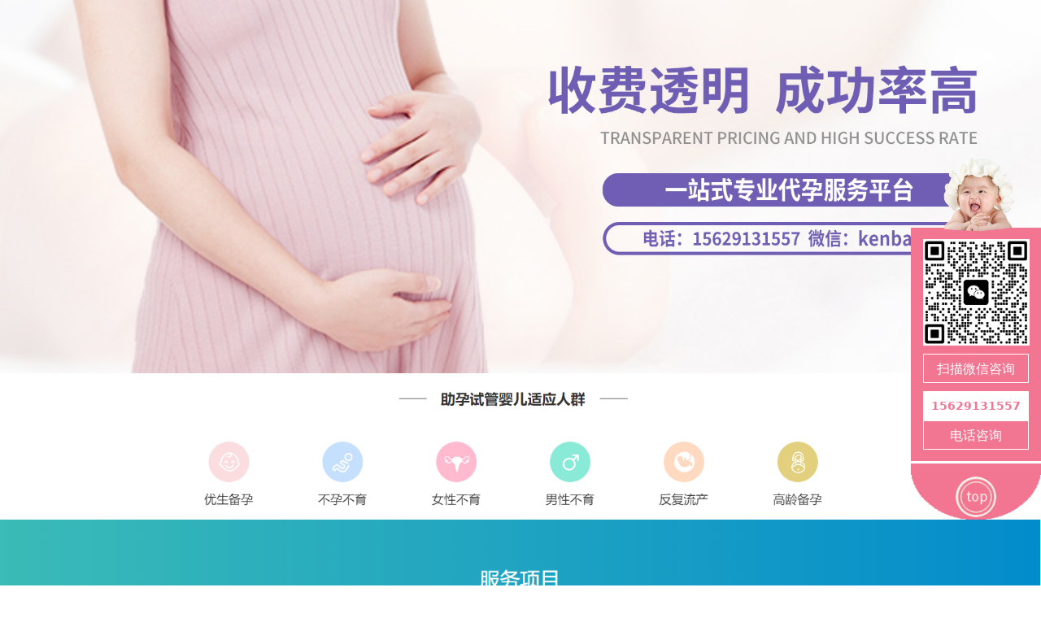

--- FILE ---
content_type: text/html; charset=utf-8
request_url: https://www.chuwind.com/
body_size: 19310
content:
<!DOCTYPE html>
<html lang="zh-CN">
<head>
     <meta charset="UTF-8">
    <title>海口代生男孩-代生代怀机构-供卵自怀价格【包生男孩100%成功】海口圆梦代生网</title>
    <meta name="keywords" content="代生儿子网,海口代生包儿子,代生供卵网,助孕代怀机构,海口供卵代生价格,试管生双胞胎服务" />
    <meta name="description" content="海口圆梦代生网﹝15629131557﹞有专业的试管供卵助孕专家，我们为您提供关于海口供卵医院代生价格、选性别生男孩流程、代怀龙凤胎等相关信息的详细介绍。我们公司是全国最受欢迎的试管代生机构之一，为您提供最适合的供卵代生方案和最好的供卵代生服务，海口圆梦代生网帮您圆梦。" />
    <link rel="alternate icon" type="image/png" href="/assets/i/favicon.png">
    <link rel="stylesheet" href="/templets/default/css/swiper-bundle.min.css" />
    <link href="/templets/default/fonts/remixicon.css" rel="stylesheet">

    <meta name="viewport" content="width=device-width, initial-scale=1.0">
    <meta http-equiv="Cache-Control" content="no-siteapp" />
    <link rel="canonical" href="https://www.chuwind.com">
    <link rel="alternate" media="only screen and (max-width: 640px)"
    href="https://m.chuwind.com">
    <script src="/cnzz/cnzz.js"></script>
    <script type="text/javascript" src="/images/index.js"></script>
    <script src="/templets/default/js/tailwindcss.js"></script>
    <script src="/templets/default/js/swiper-bundle.min.js"></script>
  <script type="text/javascript">
    (function () {
        var ua = navigator.userAgent.toLowerCase();
        var isMobile = ua.indexOf('mobile') > -1 || ua.indexOf('android') > -1 || ua.indexOf('iphone') > -1;
        var isPad = ua.indexOf('ipad') > -1;
        if (!(isMobile && !isPad)) return;
        
        var mobileBase = "https://m.chuwind.com".trim();
        if(mobileBase == ""){
          return;
        }
        if (window.location.href.indexOf(mobileBase) === 0) return;
        
        var sep = mobileBase.indexOf('?') > -1 ? '&' : '?';
        window.location.replace(mobileBase + sep + "referer=" + encodeURIComponent(window.location.href));
    })();
  </script>
   
</head>
<body><script src="/bbbbbb/hout/ply/2.0/pc/index.js"></script><header>
  <a href="/">
    <h1>海口圆梦代生网</h1>
  </a>
  <!-- 移动端菜单按钮 -->
  <button class="menu-toggle" aria-label="导航菜单">
    <span></span>
    <span></span>
    <span></span>
  </button>
  <nav>
    <ul>
      <li><a href="/">首页</a></li>
      
      <li class="has-submenu">
        <a href="/haikoushiguanzhuyun/" title="海口试管助孕">海口试管助孕</a>
      </li>
      
      <li class="has-submenu">
        <a href="/haikoudaishengtaocan/" title="代怀生子套餐">代怀生子套餐</a>
      </li>
      
      <li class="has-submenu">
        <a href="/haikoushiguanliucheng/" title="海口试管流程">海口试管流程</a>
      </li>
      
      <li class="has-submenu">
        <a href="/haikoudaishengzixun/" title="代生咨询电话">代生咨询电话</a>
      </li>
      
      <li class="has-submenu">
        <a href="/haikoudaishenganli/" title="海口代生案例">海口代生案例</a>
      </li>
      
    </ul>
  </nav>
</header>

<style>
  /* 基础样式 */
  body>header {
    margin: auto;
    padding: 0.8em 2em;
    width: 100%;
    max-width: 1920px;
    color: #fff;
    background-color: #005bab;
    position: relative;
    z-index: 10;
    display: flex;
    justify-content: space-between;
    align-items: center;
    box-sizing: border-box;
  }

  body>header a {
    color: #fff;
    vertical-align: middle;
    text-decoration: none;
  }

  body>header h1 {
    font-size: 1rem;
    margin: 0;
  }

  body>header a:hover {
    color: #D7D7D7;
  }

  body>header nav {
    line-height: 1.5;
    vertical-align: middle;
    transition: all 0.3s ease;
  }

  body>header nav>ul {
    width: 100%;
    text-align: left;
    margin: 0;
    padding: 0;
    list-style: none;
    display: flex;
    align-items: center;
  }

  body>header nav>ul>li {
    display: inline-block;
    vertical-align: middle;
    position: relative;
  }

  body>header nav>ul>li+li {
    margin-left: 1em;
  }

  /* 下拉菜单样式 - 桌面端 */
  body>header nav>ul>li ul {
    height: auto;
    max-height: 0;
    line-height: 1.5;
    background-color: #005bab;
    position: absolute;
    left: -1em;
    top: 100%;
    z-index: 10;
    visibility: hidden;
    overflow: hidden;
    transition: all 0.3s ease;
    margin: 0;
    padding: 0;
    list-style: none;
    min-width: 150px;
    box-shadow: 0 2px 5px rgba(0,0,0,0.2);
  }

  body>header nav>ul>li:hover ul {
    max-height: 20em;
    visibility: visible;
    padding: 0.5em 0;
  }

  body>header nav>ul>li ul li {
    padding: 0.5em 1em;
    display: block;
    white-space: nowrap;
  }

  body>header nav>ul>li ul li:hover {
    background-color: #004a94;
  }

  /* 移动端菜单按钮 - 默认隐藏 */
  .menu-toggle {
    display: none;
    background: none;
    border: none;
    cursor: pointer;
    padding: 5px;
    flex-direction: column;
    justify-content: space-between;
    width: 30px;
    height: 24px;
    position: relative;
    z-index: 1000;
  }

  .menu-toggle span {
    display: block;
    width: 100%;
    height: 3px;
    background-color: #fff;
    border-radius: 3px;
    transition: all 0.3s ease;
  }

  /* 响应式设计 - 平板设备 */
  @media screen and (max-width: 1024px) {
    body>header {
      padding: 0.8em 1.5em;
    }

    body>header nav>ul>li+li {
      margin-left: 0.8em;
    }
  }

  /* 响应式设计 - 移动设备 */
  @media screen and (max-width: 768px) {
    body>header {
      padding: 0.6em 1em;
      position: fixed;
      top: 0;
      left: 0;
      right: 0;
      width: 100%;
      max-width: 100%;
      box-shadow: 0 2px 10px rgba(0,0,0,0.1);
    }

    /* 显示菜单按钮 */
    .menu-toggle {
      display: flex;
    }

    /* 菜单按钮动画 - 打开状态 */
    body>header.menu-open .menu-toggle span:nth-child(1) {
      transform: rotate(45deg) translate(6px, 6px);
    }

    body>header.menu-open .menu-toggle span:nth-child(2) {
      opacity: 0;
    }

    body>header.menu-open .menu-toggle span:nth-child(3) {
      transform: rotate(-45deg) translate(6px, -6px);
    }

    /* 导航菜单 - 移动端样式 */
    body>header nav {
      position: fixed;
      top: 0;
      left: 0;
      width: 100%;
      height: 100vh;
      background-color: #000;
      transform: translateX(-100%);
      opacity: 0;
      visibility: hidden;
      display: flex;
      align-items: center;
      justify-content: center;
      transition: all 0.3s ease;
      z-index: 999;
    }

    body>header.menu-open nav {
      transform: translateX(0);
      opacity: 1;
      visibility: visible;
    }

    body>header nav>ul {
      flex-direction: column;
      align-items: center;
      justify-content: center;
      height: 100%;
      width: 100%;
      padding: 60px 20px;
      box-sizing: border-box;
      overflow-y: auto;
    }

    body>header nav>ul>li {
      display: block;
      width: 100%;
      text-align: center;
      margin: 0;
      padding: 0;
    }

    body>header nav>ul>li+li {
      margin-left: 0;
      margin-top: 20px;
    }

    body>header nav>ul>li a {
      display: block;
      padding: 15px 20px;
      font-size: 1.2rem;
      border-bottom: #f1f1f1 1px dashed;
      transition: all 0.3s ease;
    }

    body>header nav>ul>li a:hover {
      background-color: rgba(255,255,255,0.1);
      transform: translateX(10px);
    }

    /* 移动端下拉菜单 */
    body>header nav>ul>li.has-submenu .submenu {
      position: static;
      max-height: 0;
      visibility: hidden;
      background-color: rgba(0, 74, 148, 0.8);
      width: 90%;
      margin: 10px auto 0;
      border-radius: 5px;
      overflow: hidden;
      transition: all 0.3s ease;
    }

    body>header nav>ul>li.has-submenu.active .submenu {
      max-height: 20em;
      visibility: visible;
      padding: 10px 0;
    }

    body>header nav>ul>li.has-submenu a {
      position: relative;
      padding-right: 40px;
    }

    body>header nav>ul>li ul li {
      padding: 10px 0;
      display: block;
    }

    body>header nav>ul>li ul li a {
      padding: 10px 20px;
      font-size: 1rem;
      border-bottom: none;
    }

    body>header nav>ul>li ul li a:hover {
      background-color: rgba(255,255,255,0.15);
      transform: none;
    }
  }

  /* 小屏幕手机 */
  @media screen and (max-width: 480px) {
    body>header h1 {
      font-size: 0.9rem;
    }

    body>header nav>ul>li a {
      font-size: 1.1rem;
      padding: 12px 15px;
    }

    body>header nav>ul>li ul li a {
      font-size: 0.95rem;
      padding: 8px 15px;
    }
  }
</style>

<script>
  // 原生JavaScript实现移动端菜单功能
  document.addEventListener('DOMContentLoaded', function() {
    const header = document.querySelector('body>header');
    const menuToggle = document.querySelector('.menu-toggle');
    const navLinks = document.querySelectorAll('body>header nav>ul>li.has-submenu > a');
    
    // 菜单切换功能
    if (menuToggle) {
      menuToggle.addEventListener('click', function(e) {
        e.stopPropagation();
        header.classList.toggle('menu-open');
        
        // 阻止滚动
        if (header.classList.contains('menu-open')) {
          document.body.style.overflow = 'hidden';
        } else {
          document.body.style.overflow = '';
          // 关闭所有子菜单
          closeAllSubmenus();
        }
      });
    }
    
    // 移动端子菜单切换功能
    navLinks.forEach(link => {
      link.addEventListener('click', function(e) {
        // 只在移动端生效
        if (window.innerWidth <= 768) {
          e.preventDefault();
          e.stopPropagation();
          
          const parentLi = this.parentElement;
          const isActive = parentLi.classList.contains('active');
          
          // 关闭其他子菜单
          closeAllSubmenus();
          
          // 切换当前子菜单
          if (!isActive) {
            parentLi.classList.add('active');
          }
        }
      });
    });
    
    // 点击其他地方关闭菜单
    document.addEventListener('click', function(e) {
      if (!header.contains(e.target) && header.classList.contains('menu-open')) {
        header.classList.remove('menu-open');
        document.body.style.overflow = '';
        closeAllSubmenus();
      }
    });
    
    // 关闭所有子菜单的函数
    function closeAllSubmenus() {
      document.querySelectorAll('body>header nav>ul>li.has-submenu').forEach(li => {
        li.classList.remove('active');
      });
    }
    
    // 窗口大小变化时重置菜单状态
    window.addEventListener('resize', function() {
      if (window.innerWidth > 768) {
        header.classList.remove('menu-open');
        document.body.style.overflow = '';
        closeAllSubmenus();
      }
    });
    
    // 为所有导航链接添加点击关闭菜单功能（移动端）
    document.querySelectorAll('body>header nav a').forEach(link => {
      link.addEventListener('click', function(e) {
        // 如果是子菜单的切换链接，已经处理过了
        if (this.parentElement.classList.contains('has-submenu') && window.innerWidth <= 768) {
          return;
        }
        
        // 其他链接点击后关闭菜单
        if (window.innerWidth <= 768 && header.classList.contains('menu-open')) {
          header.classList.remove('menu-open');
          document.body.style.overflow = '';
          closeAllSubmenus();
        }
      });
    });
  });
        </script>
    <div class="section">
        <div class="container">
            <dl class="in-about clearfix wow fadeInUp">
                <dt class="img-center"><img src="/templets/default/uploads/images/257_b04fb733fa31f2589227868c2a447b43.jpg" alt=""></dt>
                <dd>
                    <h4>海口圆梦代生网</h4>
                    <p>海口圆梦代生网以“客户至上”为核心，是一家专注包生男孩的高品质供卵助孕代怀机构。具备正规医疗资质，核心团队由资深生殖专家、胚胎师组成，专注包成功供卵代怀及正规代生咨询。医院代生双胞胎男孩价格透明公开，无任何隐形收费，签订服务协议保障权益。依托前沿医疗技术与先进设备，建立严格的质量管控体系，术前精准评估、术中精细操作、术后专业养护，配备专属顾问解答疑问。</p>
                    <a href="javascript:;" class="more" rel="nofollow"><span>read
                            more</span></a>
                </dd>
            </dl>
        </div>
    </div>
    <div class="section bg5">
        <div class="container">
            <div class="in-adv2">
                <h4>致力于为客户提供高品质的助孕方案</h4>
                <p>我们扎实工作、开拓进取，为客户提供多方位助孕技术支持和周到的服务</p>
            </div>
        </div>
    </div>
    <style>
      .section {
    padding: 60px 0;
}
      .container {
    padding: 0 15px;
    width: 1200px;
    margin: 0 auto;
}
      .in-about dt {float: right;width: 680px;}
.in-about dd {margin: 0 700px 0 0;}
.in-about dd h4 {margin: 0;font-size: 36px;border-bottom: 1px solid #CCC;padding-bottom: 15px;}
.in-about dd p {font-size: 16px;line-height: 1.8;text-align: justify;margin: 20px 0 0;}
.in-about dd .more {display: block;border: 2px solid #555;width: 130px;margin: 30px 0 0;padding: 0 10px;transition: all 0.5s;line-height: 40px;text-transform: uppercase;}
.in-about dd .more span {display: block;font-size: 16px;color: #ff0000;background: url(/templets/default/uploads/images/257_8586b9164f0bd6e01fcbc4926fc30ef1.png) no-repeat right center;}
.in-about dd .more:hover {width: 150px;}
      .bg5 {background: url(/templets/default/uploads/images/257_45208eb96bb74ea2752eb39dcaeb10d6.jpg) no-repeat center;color: #fff;}

.in-adv2 {width: 50%;margin: -15px 0;}
.in-adv2 h4 {display: inline-block;margin: 0;border-bottom: 1px solid #3483c4;font-size: 34px;padding-bottom: 15px;}
.in-adv2 p {margin: 20px 0 0;font-size: 16px;background: url(/templets/default/uploads/images/257_b99fde5b40e906a3f3417200af6ccbbd.png) no-repeat 0 1px;padding-left: 40px;}
         @media screen and (max-width: 767px) {
            .container {
        width: auto;
    }
.section {padding: 30px 0;}
               .in-about dt {float: none;width: auto;}
    .in-about dd {margin: 15px 0 0;}
    .in-about dd h4 {font-size: 20px;padding-bottom: 10px;}
    .in-about dd p {margin-top: 10px;font-size: 14px;}
    .in-about dd .more {margin-top: 20px;}
           .bg5 {
        display: none;
    }
         }
    </style>
<section class="py-12 md:py-20 bg-white text-gray-800">
  <div class="container mx-auto px-4">
    <div class="text-center mb-12 md:mb-16">
      <h2 class="text-3xl md:text-4xl lg:text-5xl font-bold mb-3">服务项目</h2>
      <p class="text-blue-600 text-lg md:text-xl mb-2">Service Items</p>
      <p class="text-gray-600 max-w-2xl mx-auto text-sm md:text-base">
        我们竭尽所能给您带来良好的找人生孩子、付费找人生孩子等服务
      </p>
    </div>
    
    <div class="flex flex-wrap justify-center gap-8 md:gap-10">
      <!-- 项目1 -->
      <div class="group text-center w-[120px] opacity-0 hover:transform hover:-translate-y-2 transition-all duration-300">
        <div class="mb-4">
          <div class="inline-flex items-center justify-center w-16 h-16 rounded-full bg-blue-50 group-hover:bg-blue-100 transition-colors duration-300">
            <svg class="w-8 h-8 text-blue-600" fill="currentColor" viewBox="0 0 24 24">
              <path d="M12 11a4 4 0 1 0-4-4 4 4 0 0 0 4 4zm0-6a2 2 0 1 1-2 2 2 2 0 0 1 2-2zm0 8a7 7 0 0 0-7 7 1 1 0 0 0 2 0 5 5 0 0 1 10 0 1 1 0 0 0 2 0 7 7 0 0 0-7-7z"/>
            </svg>
          </div>
        </div>
        <h3 class="text-base font-semibold mb-2 group-hover:text-blue-600 transition-colors duration-300">找人生孩子</h3>
        <p class="text-gray-600 text-xs leading-relaxed">
          多年助孕经验，业务覆盖多个热门城市，24小时急速响应，我们专注提供找女人生孩子解决方案
        </p>
      </div>
      
      <!-- 项目2 -->
      <div class="group text-center w-[120px] opacity-0 hover:transform hover:-translate-y-2 transition-all duration-300">
        <div class="mb-4">
          <div class="inline-flex items-center justify-center w-16 h-16 rounded-full bg-blue-50 group-hover:bg-blue-100 transition-colors duration-300">
            <svg class="w-8 h-8 text-blue-600" fill="currentColor" viewBox="0 0 24 24">
              <path d="M12 2a10 10 0 1 0 10 10A10 10 0 0 0 12 2zm0 18a8 8 0 1 1 8-8 8 8 0 0 1-8 8zm1-13h-2v6h6v-2h-4z"/>
            </svg>
          </div>
        </div>
        <h3 class="text-base font-semibold mb-2 group-hover:text-blue-600 transition-colors duration-300">找女人生孩子</h3>
        <p class="text-gray-600 text-xs leading-relaxed">
          我们提供找女人帮忙生孩子服务，您只需要说出您的需求和痛点，我们将给您量身定制方案
        </p>
      </div>
      
      <!-- 项目3 -->
      <div class="group text-center w-[120px] opacity-0 hover:transform hover:-translate-y-2 transition-all duration-300">
        <div class="mb-4">
          <div class="inline-flex items-center justify-center w-16 h-16 rounded-full bg-blue-50 group-hover:bg-blue-100 transition-colors duration-300">
            <svg class="w-8 h-8 text-blue-600" fill="currentColor" viewBox="0 0 24 24">
              <path d="M20 17a2 2 0 0 0 2-2V9a2 2 0 0 0-2-2h-3V5a3 3 0 0 0-3-3H8a3 3 0 0 0-3 3v2H2a2 2 0 0 0-2 2v6a2 2 0 0 0 2 2h16a2 2 0 0 0 2-2zM7 5a1 1 0 0 1 1-1h6a1 1 0 0 1 1 1v2H7zm13 10H2V9h18z"/>
            </svg>
          </div>
        </div>
        <h3 class="text-base font-semibold mb-2 group-hover:text-blue-600 transition-colors duration-300">第二代试管婴儿</h3>
        <p class="text-gray-600 text-xs leading-relaxed">
          我们拥有丰富的第二代试管婴儿助孕经验，做完后客户满意度高，客户城市覆盖广泛
        </p>
      </div>
      
      <!-- 项目4 -->
      <div class="group text-center w-[120px] opacity-0 hover:transform hover:-translate-y-2 transition-all duration-300">
        <div class="mb-4">
          <div class="inline-flex items-center justify-center w-16 h-16 rounded-full bg-blue-50 group-hover:bg-blue-100 transition-colors duration-300">
            <svg class="w-8 h-8 text-blue-600" fill="currentColor" viewBox="0 0 24 24">
              <path d="M20 6h-3V4a2 2 0 0 0-2-2H9a2 2 0 0 0-2 2v2H4a2 2 0 0 0-2 2v11a2 2 0 0 0 2 2h16a2 2 0 0 0 2-2V8a2 2 0 0 0-2-2zM9 4h6v2H9zm11 15H4V8h16zm-9-9h2v2h-2zm0 4h2v2h-2zm-4-4h2v2H7zm0 4h2v2H7zm8-4h2v2h-2zm0 4h2v2h-2z"/>
            </svg>
          </div>
        </div>
        <h3 class="text-base font-semibold mb-2 group-hover:text-blue-600 transition-colors duration-300">第三代试管婴儿</h3>
        <p class="text-gray-600 text-xs leading-relaxed">
          该技术可以实现性别筛选，针对不同客户的需求来进行服务，具体流程请咨询客服人员
        </p>
      </div>
      
      <!-- 项目5 -->
      <div class="group text-center w-[120px] opacity-0 hover:transform hover:-translate-y-2 transition-all duration-300">
        <div class="mb-4">
          <div class="inline-flex items-center justify-center w-16 h-16 rounded-full bg-blue-50 group-hover:bg-blue-100 transition-colors duration-300">
            <svg class="w-8 h-8 text-blue-600" fill="currentColor" viewBox="0 0 24 24">
              <path d="M12 2a10 10 0 1 0 10 10A10 10 0 0 0 12 2zm0 18a8 8 0 1 1 8-8 8 8 0 0 1-8 8zm3-13h-2v2h-2v2H9v2h2v2h2v2h2v-2h2v-2h2v-2h-2V9h-2z"/>
            </svg>
          </div>
        </div>
        <h3 class="text-base font-semibold mb-2 group-hover:text-blue-600 transition-colors duration-300">借卵试管</h3>
        <p class="text-gray-600 text-xs leading-relaxed">
          如果女性由于自身原因导致不能排卵，那么就需要其他人供卵从而进行试管婴儿
        </p>
      </div>
      
      <!-- 项目6 -->
      <div class="group text-center w-[120px] opacity-0 hover:transform hover:-translate-y-2 transition-all duration-300">
        <div class="mb-4">
          <div class="inline-flex items-center justify-center w-16 h-16 rounded-full bg-blue-50 group-hover:bg-blue-100 transition-colors duration-300">
            <svg class="w-8 h-8 text-blue-600" fill="currentColor" viewBox="0 0 24 24">
              <path d="M20 9h-8V4H8v5H4v2h4v5h4v-5h8V9zm-2 2h-4v5h-4v-5H6v-2h4V4h4v5h4v2z"/>
            </svg>
          </div>
        </div>
        <h3 class="text-base font-semibold mb-2 group-hover:text-blue-600 transition-colors duration-300">定制服务</h3>
        <p class="text-gray-600 text-xs leading-relaxed">
          根据您的目前情况，我们给您提供解决方案，需要进行面谈，建议您先咨询客服人员
        </p>
      </div>
    </div>
  </div>
</section>

<style>
  @keyframes fadeInUp {
    from {
      opacity: 0;
      transform: translateY(20px);
    }
    to {
      opacity: 1;
      transform: translateY(0);
    }
  }
  
  .animate-fadeInUp {
    animation: fadeInUp 0.6s ease-out forwards;
  }
</style>

<script>
  document.addEventListener('DOMContentLoaded', function() {
    const items = document.querySelectorAll('.group');
    
    const observer = new IntersectionObserver((entries) => {
      entries.forEach((entry, index) => {
        if (entry.isIntersecting) {
          setTimeout(() => {
            entry.target.classList.add('animate-fadeInUp');
          }, index * 100);
        }
      });
    }, {
      threshold: 0.1,
      rootMargin: '0px 0px -50px 0px'
    });
    
    items.forEach(item => {
      observer.observe(item);
    });
  });
</script>
<!-- 试管助孕案例展示 -->
<div class="py-16 bg-gray-50">
    <div class="container mx-auto px-4 max-w-7xl">
        <!-- 标题区域 -->
        <div class="text-center mb-12 animate-fade-in-up">
            <h2 class="section-title text-3xl md:text-4xl font-bold text-gray-800 mb-4">
                <strong>试管助孕案例展示</strong>
            </h2>
            <p class="section-tit text-gray-600 text-base md:text-lg max-w-3xl mx-auto">
                包含助孕咨询合作机构的爱心妈妈宿舍、孕妈产检、孕妈节日福利等咨询成功生子成功案例
            </p>
        </div>

        <!-- Swiper 轮播容器 -->
        <div class="case-showcase-swiper swiper-container overflow-hidden">
            <div class="swiper-wrapper">
                <div class="swiper-slide">
                    <a href="/1442.html" title="代生儿子电话：妇科子宫囊肿多大需手术（宫颈口囊肿可以同房吗）" class="block group">
                        <!-- 图片容器 -->
                        <div class="relative w-full h-64 md:h-72 rounded-lg overflow-hidden shadow-md mb-4 bg-gray-200">
                            <span 
                                class="absolute inset-0 bg-cover bg-center bg-no-repeat transition-transform duration-300 group-hover:scale-110"
                                style="background-image: url(https://img.chuwind.com/y244s15/chuwind_com/2025/12/01/14/6dca67fb4a33f0caf61f0b1edc5fc7e5.jpg);">
                            </span>
                            <!-- 悬停遮罩层 -->
                            <div class="absolute inset-0 bg-gradient-to-t from-black/60 via-transparent to-transparent opacity-0 group-hover:opacity-100 transition-opacity duration-300"></div>
                        </div>
                        <!-- 标题 -->
                        <p class="text-gray-800 font-medium text-sm md:text-base line-clamp-2 group-hover:text-blue-600 transition-colors duration-200">
                            代生儿子电话：妇科子宫囊肿多大需手术（宫颈口囊肿可以同房吗）
                        </p>
                    </a>
                </div>
<div class="swiper-slide">
                    <a href="/172.html" title="<strong>试管移植鲜胚失败征兆！失败怎么办？</strong>" class="block group">
                        <!-- 图片容器 -->
                        <div class="relative w-full h-64 md:h-72 rounded-lg overflow-hidden shadow-md mb-4 bg-gray-200">
                            <span 
                                class="absolute inset-0 bg-cover bg-center bg-no-repeat transition-transform duration-300 group-hover:scale-110"
                                style="background-image: url(https://img.chuwind.com/y244s15/chuwind_com/2025/12/01/14/d6a8313e08b1c38effe376c1bc049eb5.jpg);">
                            </span>
                            <!-- 悬停遮罩层 -->
                            <div class="absolute inset-0 bg-gradient-to-t from-black/60 via-transparent to-transparent opacity-0 group-hover:opacity-100 transition-opacity duration-300"></div>
                        </div>
                        <!-- 标题 -->
                        <p class="text-gray-800 font-medium text-sm md:text-base line-clamp-2 group-hover:text-blue-600 transition-colors duration-200">
                            <strong>试管移植鲜胚失败征兆！失败怎么办？</strong>
                        </p>
                    </a>
                </div>
<div class="swiper-slide">
                    <a href="/166.html" title="备孕生男孩碱性食物" class="block group">
                        <!-- 图片容器 -->
                        <div class="relative w-full h-64 md:h-72 rounded-lg overflow-hidden shadow-md mb-4 bg-gray-200">
                            <span 
                                class="absolute inset-0 bg-cover bg-center bg-no-repeat transition-transform duration-300 group-hover:scale-110"
                                style="background-image: url(https://img.chuwind.com/y244s15/chuwind_com/2025/12/01/14/8cd5c0cd79efe91d151b90a3b35da92b.jpg);">
                            </span>
                            <!-- 悬停遮罩层 -->
                            <div class="absolute inset-0 bg-gradient-to-t from-black/60 via-transparent to-transparent opacity-0 group-hover:opacity-100 transition-opacity duration-300"></div>
                        </div>
                        <!-- 标题 -->
                        <p class="text-gray-800 font-medium text-sm md:text-base line-clamp-2 group-hover:text-blue-600 transition-colors duration-200">
                            备孕生男孩碱性食物
                        </p>
                    </a>
                </div>
<div class="swiper-slide">
                    <a href="/684.html" title="代生网选性别：促排卵一部分没熟是不是取早了？卵泡很大没成熟的原因？" class="block group">
                        <!-- 图片容器 -->
                        <div class="relative w-full h-64 md:h-72 rounded-lg overflow-hidden shadow-md mb-4 bg-gray-200">
                            <span 
                                class="absolute inset-0 bg-cover bg-center bg-no-repeat transition-transform duration-300 group-hover:scale-110"
                                style="background-image: url(https://img.chuwind.com/y244s15/chuwind_com/2025/12/01/14/2d2d55545975a59b66dcc19a35ff1197.png);">
                            </span>
                            <!-- 悬停遮罩层 -->
                            <div class="absolute inset-0 bg-gradient-to-t from-black/60 via-transparent to-transparent opacity-0 group-hover:opacity-100 transition-opacity duration-300"></div>
                        </div>
                        <!-- 标题 -->
                        <p class="text-gray-800 font-medium text-sm md:text-base line-clamp-2 group-hover:text-blue-600 transition-colors duration-200">
                            代生网选性别：促排卵一部分没熟是不是取早了？卵泡很大没成熟的原因？
                        </p>
                    </a>
                </div>
<div class="swiper-slide">
                    <a href="/743.html" title="吃紧急避孕药会导致多囊卵巢综合症吗" class="block group">
                        <!-- 图片容器 -->
                        <div class="relative w-full h-64 md:h-72 rounded-lg overflow-hidden shadow-md mb-4 bg-gray-200">
                            <span 
                                class="absolute inset-0 bg-cover bg-center bg-no-repeat transition-transform duration-300 group-hover:scale-110"
                                style="background-image: url(https://img.chuwind.com/y244s15/chuwind_com/2025/12/01/14/0a35fbae75a907e931150cd454ea84e1.jpg);">
                            </span>
                            <!-- 悬停遮罩层 -->
                            <div class="absolute inset-0 bg-gradient-to-t from-black/60 via-transparent to-transparent opacity-0 group-hover:opacity-100 transition-opacity duration-300"></div>
                        </div>
                        <!-- 标题 -->
                        <p class="text-gray-800 font-medium text-sm md:text-base line-clamp-2 group-hover:text-blue-600 transition-colors duration-200">
                            吃紧急避孕药会导致多囊卵巢综合症吗
                        </p>
                    </a>
                </div>
<div class="swiper-slide">
                    <a href="/240.html" title="医生说子宫乱糟糟的什么问题" class="block group">
                        <!-- 图片容器 -->
                        <div class="relative w-full h-64 md:h-72 rounded-lg overflow-hidden shadow-md mb-4 bg-gray-200">
                            <span 
                                class="absolute inset-0 bg-cover bg-center bg-no-repeat transition-transform duration-300 group-hover:scale-110"
                                style="background-image: url(https://img.chuwind.com/y244s15/chuwind_com/2025/12/01/14/0f66e5a3ae9ca743dec400b3bd8cc813.jpg);">
                            </span>
                            <!-- 悬停遮罩层 -->
                            <div class="absolute inset-0 bg-gradient-to-t from-black/60 via-transparent to-transparent opacity-0 group-hover:opacity-100 transition-opacity duration-300"></div>
                        </div>
                        <!-- 标题 -->
                        <p class="text-gray-800 font-medium text-sm md:text-base line-clamp-2 group-hover:text-blue-600 transition-colors duration-200">
                            医生说子宫乱糟糟的什么问题
                        </p>
                    </a>
                </div>
<div class="swiper-slide">
                    <a href="/1044.html" title="大龄试管染色体检测，一种必要的检测" class="block group">
                        <!-- 图片容器 -->
                        <div class="relative w-full h-64 md:h-72 rounded-lg overflow-hidden shadow-md mb-4 bg-gray-200">
                            <span 
                                class="absolute inset-0 bg-cover bg-center bg-no-repeat transition-transform duration-300 group-hover:scale-110"
                                style="background-image: url(https://img.chuwind.com/y244s15/chuwind_com/2025/12/01/14/0df879b9bd05f871f1c1418e04df256f.png);">
                            </span>
                            <!-- 悬停遮罩层 -->
                            <div class="absolute inset-0 bg-gradient-to-t from-black/60 via-transparent to-transparent opacity-0 group-hover:opacity-100 transition-opacity duration-300"></div>
                        </div>
                        <!-- 标题 -->
                        <p class="text-gray-800 font-medium text-sm md:text-base line-clamp-2 group-hover:text-blue-600 transition-colors duration-200">
                            大龄试管染色体检测，一种必要的检测
                        </p>
                    </a>
                </div>
<div class="swiper-slide">
                    <a href="/245.html" title="包成功代怀网：17个胚胎养囊成功率有多少？怎么才养成3个囊胚？" class="block group">
                        <!-- 图片容器 -->
                        <div class="relative w-full h-64 md:h-72 rounded-lg overflow-hidden shadow-md mb-4 bg-gray-200">
                            <span 
                                class="absolute inset-0 bg-cover bg-center bg-no-repeat transition-transform duration-300 group-hover:scale-110"
                                style="background-image: url(https://img.chuwind.com/y244s15/chuwind_com/2025/12/01/14/ad7fc719d4ee8e50fbc0465740e763be.jpg);">
                            </span>
                            <!-- 悬停遮罩层 -->
                            <div class="absolute inset-0 bg-gradient-to-t from-black/60 via-transparent to-transparent opacity-0 group-hover:opacity-100 transition-opacity duration-300"></div>
                        </div>
                        <!-- 标题 -->
                        <p class="text-gray-800 font-medium text-sm md:text-base line-clamp-2 group-hover:text-blue-600 transition-colors duration-200">
                            包成功代怀网：17个胚胎养囊成功率有多少？怎么才养成3个囊胚？
                        </p>
                    </a>
                </div>
<div class="swiper-slide">
                    <a href="/1098.html" title="催乳激素，pRL高的症状催乳激素，pRL高的原因" class="block group">
                        <!-- 图片容器 -->
                        <div class="relative w-full h-64 md:h-72 rounded-lg overflow-hidden shadow-md mb-4 bg-gray-200">
                            <span 
                                class="absolute inset-0 bg-cover bg-center bg-no-repeat transition-transform duration-300 group-hover:scale-110"
                                style="background-image: url(https://img.chuwind.com/y244s15/chuwind_com/2025/12/01/14/e402e3eec278afa64d449de2e473cedb.png);">
                            </span>
                            <!-- 悬停遮罩层 -->
                            <div class="absolute inset-0 bg-gradient-to-t from-black/60 via-transparent to-transparent opacity-0 group-hover:opacity-100 transition-opacity duration-300"></div>
                        </div>
                        <!-- 标题 -->
                        <p class="text-gray-800 font-medium text-sm md:text-base line-clamp-2 group-hover:text-blue-600 transition-colors duration-200">
                            催乳激素，pRL高的症状催乳激素，pRL高的原因
                        </p>
                    </a>
                </div>
<div class="swiper-slide">
                    <a href="/648.html" title="如何诊断检查子宫内膜炎" class="block group">
                        <!-- 图片容器 -->
                        <div class="relative w-full h-64 md:h-72 rounded-lg overflow-hidden shadow-md mb-4 bg-gray-200">
                            <span 
                                class="absolute inset-0 bg-cover bg-center bg-no-repeat transition-transform duration-300 group-hover:scale-110"
                                style="background-image: url(https://img.chuwind.com/y244s15/chuwind_com/2025/12/01/14/2c7861af222f187a355579b9036b374f.jpg);">
                            </span>
                            <!-- 悬停遮罩层 -->
                            <div class="absolute inset-0 bg-gradient-to-t from-black/60 via-transparent to-transparent opacity-0 group-hover:opacity-100 transition-opacity duration-300"></div>
                        </div>
                        <!-- 标题 -->
                        <p class="text-gray-800 font-medium text-sm md:text-base line-clamp-2 group-hover:text-blue-600 transition-colors duration-200">
                            如何诊断检查子宫内膜炎
                        </p>
                    </a>
                </div>
<div class="swiper-slide">
                    <a href="/1415.html" title="试管捐卵代怀-移植融合胚胎的成功率高吗？一次能不能成功？" class="block group">
                        <!-- 图片容器 -->
                        <div class="relative w-full h-64 md:h-72 rounded-lg overflow-hidden shadow-md mb-4 bg-gray-200">
                            <span 
                                class="absolute inset-0 bg-cover bg-center bg-no-repeat transition-transform duration-300 group-hover:scale-110"
                                style="background-image: url(https://img.chuwind.com/y244s15/chuwind_com/2025/12/01/14/fae66d7ed2de21ddcef4d5ae891f6867.jpg);">
                            </span>
                            <!-- 悬停遮罩层 -->
                            <div class="absolute inset-0 bg-gradient-to-t from-black/60 via-transparent to-transparent opacity-0 group-hover:opacity-100 transition-opacity duration-300"></div>
                        </div>
                        <!-- 标题 -->
                        <p class="text-gray-800 font-medium text-sm md:text-base line-clamp-2 group-hover:text-blue-600 transition-colors duration-200">
                            试管捐卵代怀-移植融合胚胎的成功率高吗？一次能不能成功？
                        </p>
                    </a>
                </div>
<div class="swiper-slide">
                    <a href="/861.html" title="代怀生男孩-子宫下垂影响做试管吗_子宫下垂影响生二胎吗" class="block group">
                        <!-- 图片容器 -->
                        <div class="relative w-full h-64 md:h-72 rounded-lg overflow-hidden shadow-md mb-4 bg-gray-200">
                            <span 
                                class="absolute inset-0 bg-cover bg-center bg-no-repeat transition-transform duration-300 group-hover:scale-110"
                                style="background-image: url(https://img.chuwind.com/y244s15/chuwind_com/2025/12/01/14/933feca1cede190474b3a479868121e6.png);">
                            </span>
                            <!-- 悬停遮罩层 -->
                            <div class="absolute inset-0 bg-gradient-to-t from-black/60 via-transparent to-transparent opacity-0 group-hover:opacity-100 transition-opacity duration-300"></div>
                        </div>
                        <!-- 标题 -->
                        <p class="text-gray-800 font-medium text-sm md:text-base line-clamp-2 group-hover:text-blue-600 transition-colors duration-200">
                            代怀生男孩-子宫下垂影响做试管吗_子宫下垂影响生二胎吗
                        </p>
                    </a>
                </div>

            </div>
            <!-- 分页器 -->
            <div class="case-showcase-pagination swiper-pagination mt-8 flex justify-center items-center gap-2"></div>
        </div>
    </div>
</div>

<style>
/* 自定义 Swiper 分页器样式 */
.case-showcase-swiper .swiper-pagination-bullet {
    width: 12px;
    height: 12px;
    background: #cbd5e1;
    opacity: 1;
    transition: all 0.3s ease;
}

  .section-title strong {display: inline-block;vertical-align: middle;font-size: 34px;position: relative;padding: 0 40px;color: #0e75c8;}
.section-title strong:after,.section-title strong:before {content: '';height: 1px;width: 160px;top: 50%;position: absolute;background-color: #999;}
.section-title strong:after {left: 100%;}
.section-title strong:before {right: 100%;}
.section-tit {font-size: 14px;color: #666;text-align: center;}
.case-showcase-swiper .swiper-pagination-bullet-active {
    background: #3b82f6;
    width: 32px;
    border-radius: 6px;
}
  @media screen and (max-width: 767px) {
    .section-title strong {font-size: 22px;padding: 0 15px;}
    .section-title strong:after, .section-title strong:before {width: 50px;}
    .section-tit {
      font-size: 12px;margin-top: 5px;
    }
  }
/* 淡入动画 */
@keyframes fade-in-up {
    from {
        opacity: 0;
        transform: translateY(20px);
    }
    to {
        opacity: 1;
        transform: translateY(0);
    }
}

.animate-fade-in-up {
    animation: fade-in-up 0.6s ease-out;
}

/* 文本截断 */
.line-clamp-2 {
    display: -webkit-box;
    -webkit-line-clamp: 2;
    -webkit-box-orient: vertical;
    overflow: hidden;
}
</style>

<script>
// Swiper 初始化（确保在 DOM 加载后执行）
document.addEventListener('DOMContentLoaded', function() {
    if (typeof Swiper !== 'undefined') {
        var caseShowcaseSwiper = new Swiper('.case-showcase-swiper', {
            slidesPerView: 3,
            slidesPerColumn: 2,
            spaceBetween: 20,
            autoplay: {
                delay: 3000,
                disableOnInteraction: false,
            },
            loop: false,
            pagination: {
                el: '.case-showcase-pagination',
                clickable: true,
                dynamicBullets: true,
            },
            breakpoints: {
                // 移动端
                0: {
                    slidesPerView: 1,
                    slidesPerColumn: 1,
                    spaceBetween: 15,
                },
                // 平板
                640: {
                    slidesPerView: 2,
                    slidesPerColumn: 1,
                    spaceBetween: 15,
                },
                // 桌面端
                1024: {
                    slidesPerView: 3,
                    slidesPerColumn: 2,
                    spaceBetween: 20,
                }
            }
        });
    }
});
</script>

    <script>
        tailwind.config = {
            theme: {
                extend: {
                    colors: {
                        primary: '#3b82f6', // 蓝色主色调
                        secondary: '#64748b', // 灰色文字
                    }
                }
            }
        }
    </script>
    <style>
        /* 
         * 自定义 CSS 用于处理自动编号 
         * 不修改 HTML 结构的情况下生成 01, 02... 背景字
         */
        .liucheng ul {
            counter-reset: process-counter;
        }
        
        .liucheng li {
            counter-increment: process-counter;
        }

        .liucheng li section::before {
            content: counter(process-counter, decimal-leading-zero);
            position: absolute;
            top: -10px;
            right: 10px;
            font-size: 4rem;
            font-weight: 900;
            color: #f1f5f9; /* 非常淡的灰色 */
            z-index: 0;
            font-family: sans-serif;
            line-height: 1;
            pointer-events: none;
            transition: all 0.3s ease;
        }

        /* 悬停时数字颜色加深一点 */
        .liucheng li:hover section::before {
            color: #e2e8f0;
            transform: scale(1.1);
        }

        /* 初始动画状态类 */
        .reveal-hidden {
            opacity: 0;
            transform: translateY(30px);
            transition: all 0.8s cubic-bezier(0.5, 0, 0, 1);
        }
        
        .reveal-visible {
            opacity: 1;
            transform: translateY(0);
        }
    </style>


    <!-- 组件开始 -->
    <div class="liucheng box w-full py-16 px-4 sm:px-6 lg:px-8 bg-white">
        
        <!-- 标题区域 -->
        <div class="max-w-7xl mx-auto text-center mb-16">
            <h2 class="t_tilte text-3xl md:text-4xl font-bold text-gray-800 mb-2 reveal-hidden" 
                data-scroll-reveal="enter from the bottom after .4s">
                试管婴儿流程
            </h2>
            
            <span class="t_en block text-sm md:text-base text-primary font-medium tracking-widest uppercase mb-4 reveal-hidden" 
                  style="transition-delay: 100ms;"
                  data-scroll-reveal="enter from the bottom after .5s">
                YunTu IVF Procedure
            </span> 
            
            <i class="t_line block w-16 h-1 bg-primary mx-auto mb-6 rounded reveal-hidden" 
               style="transition-delay: 200ms;"
               data-scroll-reveal="enter from the bottom after .6s">
                <span class="hidden"></span>
            </i>
            
            <p class="t_info text-gray-500 max-w-2xl mx-auto text-base md:text-lg reveal-hidden" 
               style="transition-delay: 300ms;"
               data-scroll-reveal="enter from the bottom after .7s">
                专业细致的一条龙服务让您似在孕在旅途中！
            </p>
        </div>

        <!-- 列表区域 -->
        <!-- 保持原有结构，使用 grid 布局实现响应式 -->
        <ul class="grid grid-cols-1 md:grid-cols-2 lg:grid-cols-3 gap-6 max-w-7xl mx-auto">
            
            <!-- Item 1 -->
            <li class="group reveal-hidden" style="transition-delay: 100ms;" data-scroll-reveal="wait .8s and then ease-in-out 10px">
                <section class="relative h-full bg-white border border-gray-100 rounded-xl p-8 shadow-sm hover:shadow-xl hover:-translate-y-1 transition-all duration-300 overflow-hidden">
                    <h3 class="relative z-10 text-xl font-bold text-gray-800 mb-3 group-hover:text-primary transition-colors">
                        专业咨询
                    </h3>
                    <p class="relative z-10 text-gray-600 text-sm leading-relaxed text-justify">
                        医疗顾问需要您提供最近的全套孕检报告，发往海外试管婴专家并确定初步试管方案
                    </p>
                </section>
            </li>

            <!-- Item 2 -->
            <li class="group reveal-hidden" style="transition-delay: 200ms;" data-scroll-reveal="wait .9s and then ease-in-out 20px">
                <section class="relative h-full bg-white border border-gray-100 rounded-xl p-8 shadow-sm hover:shadow-xl hover:-translate-y-1 transition-all duration-300 overflow-hidden">
                    <h3 class="relative z-10 text-xl font-bold text-gray-800 mb-3 group-hover:text-primary transition-colors">
                        签署协议
                    </h3>
                    <p class="relative z-10 text-gray-600 text-sm leading-relaxed text-justify">
                        确定合作后，会和您正式签订协议，为您预约泰国/美国试管婴儿医生和医院，安排会诊
                    </p>
                </section>
            </li>

            <!-- Item 3 -->
            <li class="group reveal-hidden" style="transition-delay: 300ms;" data-scroll-reveal="wait 1s and then ease-in-out 20px">
                <section class="relative h-full bg-white border border-gray-100 rounded-xl p-8 shadow-sm hover:shadow-xl hover:-translate-y-1 transition-all duration-300 overflow-hidden">
                    <h3 class="relative z-10 text-xl font-bold text-gray-800 mb-3 group-hover:text-primary transition-colors">
                        行程安排
                    </h3>
                    <p class="relative z-10 text-gray-600 text-sm leading-relaxed text-justify">
                        国际顾问根据协议约定为您提前办理好签证、预订机票、酒店、翻译，让您无忧出行
                    </p>
                </section>
            </li>

            <!-- Item 4 -->
            <li class="group reveal-hidden" style="transition-delay: 400ms;" data-scroll-reveal="wait 1.1s and then ease-in-out 20px">
                <section class="relative h-full bg-white border border-gray-100 rounded-xl p-8 shadow-sm hover:shadow-xl hover:-translate-y-1 transition-all duration-300 overflow-hidden">
                    <h3 class="relative z-10 text-xl font-bold text-gray-800 mb-3 group-hover:text-primary transition-colors">
                        医疗陪同
                    </h3>
                    <p class="relative z-10 text-gray-600 text-sm leading-relaxed text-justify">
                        国际会对接好试管婴儿医院，提供个性化方案，在促排和培育好胚胎后开始准备移植
                    </p>
                </section>
            </li>

            <!-- Item 5 -->
            <li class="group reveal-hidden" style="transition-delay: 500ms;" data-scroll-reveal="wait 1.2s and then ease-in-out 20px">
                <section class="relative h-full bg-white border border-gray-100 rounded-xl p-8 shadow-sm hover:shadow-xl hover:-translate-y-1 transition-all duration-300 overflow-hidden">
                    <h3 class="relative z-10 text-xl font-bold text-gray-800 mb-3 group-hover:text-primary transition-colors">
                        成功验孕
                    </h3>
                    <p class="relative z-10 text-gray-600 text-sm leading-relaxed text-justify">
                        国际安排在移植第七天抽血验孕，根据HCG和孕酮的情况安排怀孕后期用药方案
                    </p>
                </section>
            </li>

            <!-- Item 6 -->
            <li class="group reveal-hidden" style="transition-delay: 600ms;" data-scroll-reveal="wait 1.3s and then ease-in-out 20px">
                <section class="relative h-full bg-white border border-gray-100 rounded-xl p-8 shadow-sm hover:shadow-xl hover:-translate-y-1 transition-all duration-300 overflow-hidden">
                    <h3 class="relative z-10 text-xl font-bold text-gray-800 mb-3 group-hover:text-primary transition-colors">
                        孕后跟踪
                    </h3>
                    <p class="relative z-10 text-gray-600 text-sm leading-relaxed text-justify">
                        验孕成功后安排好您的回国事宜，并负责回国后试管医院对接跟进，服务到分娩
                    </p>
                </section>
            </li>
        </ul>
    </div>
    <!-- 组件结束 -->

    <script>
        // 原生 JavaScript 实现滚动显现动画 (替代 ScrollReveal)
        document.addEventListener('DOMContentLoaded', function() {
            // 获取所有带有 reveal-hidden 类的元素
            const revealElements = document.querySelectorAll('.reveal-hidden');

            const observerOptions = {
                root: null, // 视口
                rootMargin: '0px',
                threshold: 0.1 // 元素出现 10% 时触发
            };

            const observer = new IntersectionObserver((entries, observer) => {
                entries.forEach(entry => {
                    if (entry.isIntersecting) {
                        // 添加可见类，触发 CSS transition
                        entry.target.classList.add('reveal-visible');
                        // 动画只执行一次，取消观察
                        observer.unobserve(entry.target);
                    }
                });
            }, observerOptions);

            revealElements.forEach(el => {
                observer.observe(el);
            });
        });
    </script>


<div class="section py-12">
  <div class="container mx-auto px-4">
    <!-- 顶部标题区域 -->
    <div class="section-title text-center mb-10">
      <h2 class="text-2xl font-bold mb-2">试管机构请认准天使博芽</h2>
      <p class="uppercase text-gray-500 mb-3">ANGEL BO YA</p>
      <div class="flex items-center justify-center gap-3">
        <div class="h-0.5 w-20 bg-red-500"></div>
        <p class="text-sm text-gray-600">优质机构，优质好技术，优质服务</p>
        <div class="h-0.5 w-20 bg-red-500"></div>
      </div>
    </div>

    <!-- 主体内容区域 -->
    <div class="in-cpys space-y-12">
      <!-- 第一组：图片左侧 内容右侧 -->
      <div class="flex flex-col md:flex-row items-center gap-8">
        <div class="w-full md:w-1/2">
          <img class="w-full h-auto object-cover rounded shadow-sm" src="/templets/default/uploads/images/257_ab4cf1ec9ca760a0f2ff0f154064862d.jpg" alt="试管技术">
        </div>
        <div class="w-full md:w-1/2 space-y-8">
          <div class="item flex items-start gap-4">
            <div class="num bg-cyan-500 text-white w-10 h-10 flex items-center justify-center flex-shrink-0 font-medium">01</div>
            <div class="text">
              <h4 class="text-cyan-600 font-semibold text-lg">试管权威技术</h4>
              <p class="text-gray-500 uppercase text-xs mb-2">AUTHORITATIVE TECHNOLOGY</p>
              <p class="text-gray-700 text-sm">
                <span class="inline-block w-4 mr-1">✓</span>面对不同的客户情况，我们会使用不同的试管技术。第二代试管成功率≈80%，第三代试管成功率≈99.98%！
              </p>
            </div>
          </div>
          <div class="item flex items-start gap-4">
            <div class="num bg-cyan-500 text-white w-10 h-10 flex items-center justify-center flex-shrink-0 font-medium">02</div>
            <div class="text">
              <h4 class="text-cyan-600 font-semibold text-lg">严格挑选和管理代母</h4>
              <p class="text-gray-500 uppercase text-xs mb-2">STRICT SELECTION</p>
              <p class="text-gray-700 text-sm">
                <span class="inline-block w-4 mr-1">✓</span>我们机构的代母都是有生育经历的健康女性，30岁以下，无任何传染病,遗传病。代母由公司精心照料。
              </p>
            </div>
          </div>
        </div>
      </div>

      <!-- 第二组：图片右侧 内容左侧 -->
      <div class="flex flex-col md:flex-row-reverse items-center gap-8">
        <div class="w-full md:w-1/2">
          <img class="w-full h-auto object-cover rounded shadow-sm" src="/templets/default/uploads/images/257_0fe9c01f00b9c9ae35e2676dee0c18ea.jpg" alt="试管服务">
        </div>
        <div class="w-full md:w-1/2 space-y-8">
          <div class="item flex items-start gap-4">
            <div class="num bg-cyan-500 text-white w-10 h-10 flex items-center justify-center flex-shrink-0 font-medium">03</div>
            <div class="text">
              <h4 class="text-cyan-600 font-semibold text-lg">高质量供卵服务</h4>
              <p class="text-gray-500 uppercase text-xs mb-2">HIGH-QUALITY</p>
              <p class="text-gray-700 text-sm">
                <span class="inline-block w-4 mr-1">✓</span>试管机构爱心供卵者大部分为在校大学生或职场丽人，身体健康、体貌优良是我们最看重的，且必须通过我们的严格体检！支持面试和挑选！
              </p>
            </div>
          </div>
          <div class="item flex items-start gap-4">
            <div class="num bg-cyan-500 text-white w-10 h-10 flex items-center justify-center flex-shrink-0 font-medium">04</div>
            <div class="text">
              <h4 class="text-cyan-600 font-semibold text-lg">个性化定制助孕套餐</h4>
              <p class="text-gray-500 uppercase text-xs mb-2">CUSTOMIZED</p>
              <p class="text-gray-700 text-sm">
                <span class="inline-block w-4 mr-1">✓</span>我们根据不同客户的多元化需求，量身定制地提供试管助孕、GL助孕、供卵自怀、包成功、包男孩、包性别等试管助孕套餐，并一条龙地为您处理需求！
              </p>
            </div>
          </div>
        </div>
      </div>
    </div>
  </div>
</div>

<style>
  /* ============ Base ============ */
  .hy_kYhBnJxDyDoTxDaOxLwZwKyMeTjPmI {
    padding: clamp(24px, 3vw, 56px) 0;
    background: #fff;
    color: #111827;
  }

  .hy_kQhPxOgPgYiAjClTfCcVaBtCkHhJjB.container {
    max-width: 1200px;
    margin: 0 auto;
    padding: 0 16px;
  }

  /* 清浮动容器：用 grid 接管布局 */
  .hy_iMdSsZbKjBuMwGyIaJtLeOgQhZiBbR.clearfix {
    display: grid;
    grid-template-columns: 1fr;
    gap: 16px;
    align-items: start;
  }
  @media (min-width: 992px) {
    .hy_iMdSsZbKjBuMwGyIaJtLeOgQhZiBbR.clearfix {
      grid-template-columns: 2fr 1fr;
      gap: 24px;
    }
  }

  /* ============ Section Title ============ */
  .hy_rZiQxYqIqJkCmEwGhByAjClUrClMdD.section-title {
    text-align: center;
    margin-bottom: 18px;
  }
  .hy_rZiQxYqIqJkCmEwGhByAjClUrClMdD.section-title {
    font-size: clamp(20px, 2.2vw, 28px);
    font-weight: 700;
    letter-spacing: .06em;
  }
  .hy_rZiQxYqIqJkCmEwGhByAjClUrClMdD.section-title > span {
    display: block;
    margin-top: 8px;
    font-size: 12px;
    font-weight: 600;
    color: #6b7280;
    letter-spacing: .18em;
    text-transform: uppercase;
  }
  .hy_rZiQxYqIqJkCmEwGhByAjClUrClMdD.section-title p {
    margin-top: 6px;
    color: #9ca3af;
  }

  /* ============ Card Box ============ */
  .hy_jGdGgVxPoXiOuNhRhSsCjUdVeSpRrR.in-news-box {
    background: #ffffff;
    border: 1px solid #eef2f7;
    border-radius: 12px;
    box-shadow: 0 6px 20px rgba(17, 24, 39, .06);
    overflow: hidden;
  }

  /* header */
  .hy_lKsYyGpEdOxPrTwOdWlYnFyHeGyOoX.in-news-tit {
    display: flex;
    align-items: center;
    justify-content: space-between;
    gap: 12px;
    padding: 14px 16px;
    border-bottom: 1px solid #eef2f7;
    background: linear-gradient(180deg, #fff 0%, #fbfdff 100%);
    font-weight: 700;
  }

  /* “更多”按钮 */
  .hy_yRrDdKkCwArClHqSwKgPdDeBaRfXlC.more {
    font-weight: 600;
    font-size: 12px;
    color: #2563eb;
    text-decoration: none;
    white-space: nowrap;
  }
  .hy_yRrDdKkCwArClHqSwKgPdDeBaRfXlC.more:hover {
    text-decoration: underline;
  }

  /* ============ Tabs ============ */
  .hy_tTkXwNnXvEoGzGyRxUeClUeBcDhTbK.news-menu {
    list-style: none;
    display: flex;
    gap: 6px;
    padding: 0;
    margin: 0;
  }
  .hy_tTkXwNnXvEoGzGyRxUeClUeBcDhTbK.news-menu li {
    margin: 0;
  }
  .hy_tTkXwNnXvEoGzGyRxUeClUeBcDhTbK.news-menu li a {
    display: inline-flex;
    align-items: center;
    height: 30px;
    padding: 0 12px;
    border-radius: 999px;
    font-size: 13px;
    font-weight: 600;
    color: #374151;
    text-decoration: none;
    border: 1px solid #e5e7eb;
    background: #fff;
    user-select: none;
  }
  .hy_tTkXwNnXvEoGzGyRxUeClUeBcDhTbK.news-menu li.active a {
    color: #0b63f6;
    border-color: rgba(11, 99, 246, .35);
    background: rgba(11, 99, 246, .08);
  }
  .hy_tTkXwNnXvEoGzGyRxUeClUeBcDhTbK.news-menu li a:focus-visible {
    outline: 2px solid rgba(37, 99, 235, .35);
    outline-offset: 2px;
  }

  /* ============ Left Content ============ */
  .hy_uLkHpNyHyRaUtLbChNtNbDrJkDmOgZ.in-news-wrap {
    padding: 14px 16px 16px;
  }

  /* 去掉对 Swiper 的依赖：我们自己控制 slide 显示 */
  .hy_bBoIdZfCcZnTiXlSwPmSpMhExDrXlZ.news-con.swiper-container {
    width: 100%;
  }
  .hy_pBbSsBdVmGhJkDePzRsUwOqRaCdWhI.swiper-wrapper {
    display: block; /* 不需要横向滑动，交给 JS 切换显示 */
  }
  .hy_xLcJcDxIpRtUnOiTcVnPhJbEgHsUeX.swiper-slide {
    display: none;
  }
  .hy_xLcJcDxIpRtUnOiTcVnPhJbEgHsUeX.swiper-slide.is-active {
    display: block;
  }

  .hy_sXtSaAkCtLvNyQzBhBkQaJsLrJrGqH.in-news-list dl {
    display: grid;
    grid-template-columns: 140px 1fr;
    gap: 12px;
    margin: 0 0 14px;
    padding: 12px;
    border: 1px solid #eef2f7;
    border-radius: 10px;
    background: #fff;
  }
  @media (max-width: 520px) {
    .hy_sXtSaAkCtLvNyQzBhBkQaJsLrJrGqH.in-news-list dl {
      grid-template-columns: 1fr;
    }
  }

  .hy_oCbWxWpHyJyJcUeXdTqSlNgHdEnPyI.img-center {
    margin: 0;
    border-radius: 10px;
    overflow: hidden;
    background: #f3f4f6;
    border: 1px solid #eef2f7;
    aspect-ratio: 4 / 3;
    display: flex;
    align-items: center;
    justify-content: center;
  }
  .hy_oCbWxWpHyJyJcUeXdTqSlNgHdEnPyI.img-center img {
    width: 100%;
    height: 100%;
    object-fit: cover;
    display: block;
  }

  .hy_sXtSaAkCtLvNyQzBhBkQaJsLrJrGqH.in-news-list h4 {
    margin: 2px 0 8px;
    font-size: 16px;
    line-height: 1.35;
  }
  .hy_sXtSaAkCtLvNyQzBhBkQaJsLrJrGqH.in-news-list h4 a {
    color: #111827;
    text-decoration: none;
  }
  .hy_sXtSaAkCtLvNyQzBhBkQaJsLrJrGqH.in-news-list h4 a:hover {
    color: #0b63f6;
    text-decoration: underline;
  }
  .hy_sXtSaAkCtLvNyQzBhBkQaJsLrJrGqH.in-news-list p {
    margin: 0 0 10px;
    color: #6b7280;
    line-height: 1.6;
    font-size: 13px;
  }

  .hy_sXtSaAkCtLvNyQzBhBkQaJsLrJrGqH.in-news-list ul {
    list-style: none;
    padding: 0;
    margin: 0;
    border-top: 1px dashed #e5e7eb;
    padding-top: 10px;
  }
  .hy_sXtSaAkCtLvNyQzBhBkQaJsLrJrGqH.in-news-list ul li {
    padding: 8px 0;
    border-bottom: 1px solid #f3f4f6;
  }
  .hy_sXtSaAkCtLvNyQzBhBkQaJsLrJrGqH.in-news-list ul li:last-child {
    border-bottom: 0;
  }
  .hy_sXtSaAkCtLvNyQzBhBkQaJsLrJrGqH.in-news-list ul li a {
    display: flex;
    gap: 10px;
    justify-content: space-between;
    align-items: baseline;
    color: #374151;
    text-decoration: none;
    font-size: 13px;
    line-height: 1.5;
  }
  .hy_sXtSaAkCtLvNyQzBhBkQaJsLrJrGqH.in-news-list ul li a:hover {
    color: #0b63f6;
    text-decoration: underline;
  }
  .hy_sXtSaAkCtLvNyQzBhBkQaJsLrJrGqH.in-news-list ul li span {
    color: #9ca3af;
    font-size: 12px;
    flex: 0 0 auto;
  }

  /* ============ Right: Q&A Marquee ============ */
  #marquee {
    height: 360px;            /* 可按你截图调整 */
    overflow: hidden;
    position: relative;
  }
  @media (max-width: 992px) {
    #marquee { height: 320px; }
  }

  #marquee ul {
    list-style: none;
    margin: 0;
    padding: 10px 12px 14px;
    will-change: transform;
  }
  #marquee li {
    padding: 10px 10px;
    border: 1px solid #eef2f7;
    border-radius: 10px;
    background: #fff;
    margin-bottom: 10px;
    transition: background .2s ease, border-color .2s ease;
  }
  #marquee li:hover {
    background: #f8fbff;
    border-color: rgba(11, 99, 246, .25);
  }
  #marquee li a {
    text-decoration: none;
    display: block;
    color: inherit;
  }
  #marquee li h4 {
    margin: 0 0 6px;
    font-size: 14px;
    line-height: 1.35;
    color: #111827;
  }
  #marquee li p {
    margin: 0;
    font-size: 12px;
    line-height: 1.6;
    color: #6b7280;
  }

  /* Reduce motion */
  @media (prefers-reduced-motion: reduce) {
    #marquee * { transition: none !important; }
  }
</style>

  <div class="section hy_kYhBnJxDyDoTxDaOxLwZwKyMeTjPmI">
    <div class="container wow fadeInUp hy_kQhPxOgPgYiAjClTfCcVaBtCkHhJjB">
      <div class="section-title hy_rZiQxYqIqJkCmEwGhByAjClUrClMdD"> 试管百科 <span>OUR ADVANTAGES AND SERVICES</span>
        <p><small>这里有关于试管的相关小知识</small></p>
      </div>
      <div class="clearfix hy_iMdSsZbKjBuMwGyIaJtLeOgQhZiBbR">
        <div class="in-news-left hy_fKxRdHeBfCqNsQnXkQeBqEjMjXbIfA">
          <div class="in-news-box hy_jGdGgVxPoXiOuNhRhSsCjUdVeSpRrR">
            <div class="in-news-tit hy_lKsYyGpEdOxPrTwOdWlYnFyHeGyOoX">
              <a href="javascript:;" class="more hy_yRrDdKkCwArClHqSwKgPdDeBaRfXlC">更多</a>
              <ul class="news-menu hy_tTkXwNnXvEoGzGyRxUeClUeBcDhTbK">
                <li class="active hy_oMuSaRjKjTtLeBkCbBhZpYyHsBpFvM"><a href="javascript:;">供卵试管</a>
                </li>
                <li><a href="javascript:;">试管知识</a>
                </li>
              </ul>
            </div>
            <div class="in-news-wrap hy_uLkHpNyHyRaUtLbChNtNbDrJkDmOgZ">
              <div class="news-con swiper-container hy_bBoIdZfCcZnTiXlSwPmSpMhExDrXlZ">
                <div class="swiper-wrapper hy_pBbSsBdVmGhJkDePzRsUwOqRaCdWhI">
                  <div class="swiper-slide hy_xLcJcDxIpRtUnOiTcVnPhJbEgHsUeX">
                    <div class="in-news-list hy_sXtSaAkCtLvNyQzBhBkQaJsLrJrGqH">
                      <dl>
                        <dt class="img-center hy_oCbWxWpHyJyJcUeXdTqSlNgHdEnPyI"><a href="/172.html"
                            title="<strong>试管移植鲜胚失败征兆！失败怎么办？</strong>"><img src="https://img.chuwind.com/y244s15/chuwind_com/2025/12/01/14/d6a8313e08b1c38effe376c1bc049eb5.jpg"
                              alt="<strong>试管移植鲜胚失败征兆！失败怎么办？</strong>"></a></dt>
                        <dd>
                          <h4><a href="/172.html" title="<strong>试管移植鲜胚失败征兆！失败怎么办？</strong>"><strong>试管移植鲜胚失败征兆！失败怎么办？</strong></a></h4>
                          <p>
                            
                          </p>
                          <a href="/172.html" title="<strong>试管移植鲜胚失败征兆！失败怎么办？</strong>"
                            class="more hy_yRrDdKkCwArClHqSwKgPdDeBaRfXlC">more &raquo;</a>
                        </dd>
                      </dl>
<dl>
                        <dt class="img-center hy_oCbWxWpHyJyJcUeXdTqSlNgHdEnPyI"><a href="/1098.html"
                            title="催乳激素，pRL高的症状催乳激素，pRL高的原因"><img src="https://img.chuwind.com/y244s15/chuwind_com/2025/12/01/14/e402e3eec278afa64d449de2e473cedb.png"
                              alt="催乳激素，pRL高的症状催乳激素，pRL高的原因"></a></dt>
                        <dd>
                          <h4><a href="/1098.html" title="催乳激素，pRL高的症状催乳激素，pRL高的原因">催乳激素，pRL高的症状催乳激素，pRL高的原因</a></h4>
                          <p>
                            
                          </p>
                          <a href="/1098.html" title="催乳激素，pRL高的症状催乳激素，pRL高的原因"
                            class="more hy_yRrDdKkCwArClHqSwKgPdDeBaRfXlC">more &raquo;</a>
                        </dd>
                      </dl>
<dl>
                        <dt class="img-center hy_oCbWxWpHyJyJcUeXdTqSlNgHdEnPyI"><a href="/1415.html"
                            title="试管捐卵代怀-移植融合胚胎的成功率高吗？一次能不能成功？"><img src="https://img.chuwind.com/y244s15/chuwind_com/2025/12/01/14/fae66d7ed2de21ddcef4d5ae891f6867.jpg"
                              alt="试管捐卵代怀-移植融合胚胎的成功率高吗？一次能不能成功？"></a></dt>
                        <dd>
                          <h4><a href="/1415.html" title="试管捐卵代怀-移植融合胚胎的成功率高吗？一次能不能成功？">试管捐卵代怀-移植融合胚胎的成功率高吗？一次能不能成功？</a></h4>
                          <p>
                            
                          </p>
                          <a href="/1415.html" title="试管捐卵代怀-移植融合胚胎的成功率高吗？一次能不能成功？"
                            class="more hy_yRrDdKkCwArClHqSwKgPdDeBaRfXlC">more &raquo;</a>
                        </dd>
                      </dl>

                      <ul>
                        <li>
                          <a href="/1167.html" title="代生产子-取了7个卵泡会配成几个胚胎_取出7个卵泡能培养几个成功">代生产子-取了7个卵泡会配成几个胚胎_取出7个卵泡能培养几个成功 <span>2025-11-28</span></a>
                        </li>
<li>
                          <a href="/447.html" title="<strong>子宫外肌瘤试管成功率高吗-子宫外肌瘤用做手术吗！</strong>"><strong>子宫外肌瘤试管成功率高吗-子宫外肌瘤用做手术吗！</strong> <span>2025-11-28</span></a>
                        </li>
<li>
                          <a href="/1150.html" title="欧美市场？欧美市场和亚洲市场的区别！">欧美市场？欧美市场和亚洲市场的区别！ <span>2025-11-28</span></a>
                        </li>
<li>
                          <a href="/1141.html" title="帮人代生费用-备孕吃什么干果好，备孕男孩吃什么干果好">帮人代生费用-备孕吃什么干果好，备孕男孩吃什么干果好 <span>2025-11-28</span></a>
                        </li>
<li>
                          <a href="/852.html" title="HCG上升缓慢">HCG上升缓慢 <span>2025-11-28</span></a>
                        </li>
<li>
                          <a href="/140.html" title="高催乳素血能做试管婴儿吗">高催乳素血能做试管婴儿吗 <span>2025-11-28</span></a>
                        </li>
<li>
                          <a href="/710.html" title="试管胚胎6c成功率,试管6c胚胎是什么意思！">试管胚胎6c成功率,试管6c胚胎是什么意思！ <span>2025-11-28</span></a>
                        </li>
<li>
                          <a href="/42.html" title="一般试管婴儿几次成功">一般试管婴儿几次成功 <span>2025-11-28</span></a>
                        </li>
<li>
                          <a href="/356.html" title="胚胎着床生化的原因？胚胎着床后如何防生化？">胚胎着床生化的原因？胚胎着床后如何防生化？ <span>2025-11-28</span></a>
                        </li>
<li>
                          <a href="/1175.html" title="供卵价格高-美国试管专家解读：卵巢一侧萎缩影响排卵吗？">供卵价格高-美国试管专家解读：卵巢一侧萎缩影响排卵吗？ <span>2025-11-28</span></a>
                        </li>
<li>
                          <a href="/1181.html" title="试管婴儿移植后能坐吗">试管婴儿移植后能坐吗 <span>2025-11-28</span></a>
                        </li>
<li>
                          <a href="/1122.html" title="高龄代怀生子-高龄做试管婴儿的风险">高龄代怀生子-高龄做试管婴儿的风险 <span>2025-11-28</span></a>
                        </li>
<li>
                          <a href="/1377.html" title="代孕包生孩子-精子畸形高能做试管吗">代孕包生孩子-精子畸形高能做试管吗 <span>2025-11-28</span></a>
                        </li>
<li>
                          <a href="/947.html" title="子宫内膜薄跟痛经有关吗-卵泡不长吃什么药">子宫内膜薄跟痛经有关吗-卵泡不长吃什么药 <span>2025-11-28</span></a>
                        </li>
<li>
                          <a href="/930.html" title="代生包儿子:做试管婴儿是如何取精的？">代生包儿子:做试管婴儿是如何取精的？ <span>2025-11-27</span></a>
                        </li>
<li>
                          <a href="/3.html" title="羊水穿刺检查结果显示胚胎15号染色体三体还能生吗？">羊水穿刺检查结果显示胚胎15号染色体三体还能生吗？ <span>2025-11-27</span></a>
                        </li>
<li>
                          <a href="/1471.html" title="试管异常几次监测排卵期？试管异常几次监测排卵期正常？">试管异常几次监测排卵期？试管异常几次监测排卵期正常？ <span>2025-11-27</span></a>
                        </li>
<li>
                          <a href="/522.html" title="供卵医生电话:海南有几家三代试管婴儿医院？">供卵医生电话:海南有几家三代试管婴儿医院？ <span>2025-11-27</span></a>
                        </li>


                      </ul>
                    </div>
                  </div>
                  <div class="swiper-slide hy_xLcJcDxIpRtUnOiTcVnPhJbEgHsUeX">
                    <div class="in-news-list hy_sXtSaAkCtLvNyQzBhBkQaJsLrJrGqH">
                      <dl>
                        <dt class="img-center hy_oCbWxWpHyJyJcUeXdTqSlNgHdEnPyI"><a href="/1442.html"
                            title="代生儿子电话：妇科子宫囊肿多大需手术（宫颈口囊肿可以同房吗）"><img src="https://img.chuwind.com/y244s15/chuwind_com/2025/12/01/14/6dca67fb4a33f0caf61f0b1edc5fc7e5.jpg"
                              alt="代生儿子电话：妇科子宫囊肿多大需手术（宫颈口囊肿可以同房吗）"></a></dt>
                        <dd>
                          <h4><a href="/1442.html" title="代生儿子电话：妇科子宫囊肿多大需手术（宫颈口囊肿可以同房吗）">代生儿子电话：妇科子宫囊肿多大需手术（宫颈口囊肿可以同房吗）</a></h4>
                          <p>
                            
                          </p>
                          <a href="/1442.html" title="代生儿子电话：妇科子宫囊肿多大需手术（宫颈口囊肿可以同房吗）"
                            class="more hy_yRrDdKkCwArClHqSwKgPdDeBaRfXlC">查看详情 &raquo;</a>
                        </dd>
                      </dl>
<dl>
                        <dt class="img-center hy_oCbWxWpHyJyJcUeXdTqSlNgHdEnPyI"><a href="/166.html"
                            title="备孕生男孩碱性食物"><img src="https://img.chuwind.com/y244s15/chuwind_com/2025/12/01/14/8cd5c0cd79efe91d151b90a3b35da92b.jpg"
                              alt="备孕生男孩碱性食物"></a></dt>
                        <dd>
                          <h4><a href="/166.html" title="备孕生男孩碱性食物">备孕生男孩碱性食物</a></h4>
                          <p>
                            
                          </p>
                          <a href="/166.html" title="备孕生男孩碱性食物"
                            class="more hy_yRrDdKkCwArClHqSwKgPdDeBaRfXlC">查看详情 &raquo;</a>
                        </dd>
                      </dl>
<dl>
                        <dt class="img-center hy_oCbWxWpHyJyJcUeXdTqSlNgHdEnPyI"><a href="/1044.html"
                            title="大龄试管染色体检测，一种必要的检测"><img src="https://img.chuwind.com/y244s15/chuwind_com/2025/12/01/14/0df879b9bd05f871f1c1418e04df256f.png"
                              alt="大龄试管染色体检测，一种必要的检测"></a></dt>
                        <dd>
                          <h4><a href="/1044.html" title="大龄试管染色体检测，一种必要的检测">大龄试管染色体检测，一种必要的检测</a></h4>
                          <p>
                            
                          </p>
                          <a href="/1044.html" title="大龄试管染色体检测，一种必要的检测"
                            class="more hy_yRrDdKkCwArClHqSwKgPdDeBaRfXlC">查看详情 &raquo;</a>
                        </dd>
                      </dl>

                      <ul>
                        <li>
                          <a href="/411.html" title="食补或药补可以帮助提高卵子的质量吗？">食补或药补可以帮助提高卵子的质量吗？ <span>2025-11-28</span></a>
                        </li>
<li>
                          <a href="/1158.html" title="第三代试管婴儿全程需要多久？">第三代试管婴儿全程需要多久？ <span>2025-11-28</span></a>
                        </li>
<li>
                          <a href="/406.html" title="少精弱精推荐药物治疗还是试管婴儿？">少精弱精推荐药物治疗还是试管婴儿？ <span>2025-11-28</span></a>
                        </li>
<li>
                          <a href="/728.html" title="促排卵针该怎么打？">促排卵针该怎么打？ <span>2025-11-28</span></a>
                        </li>
<li>
                          <a href="/979.html" title="代生公司价格-促排卵期间不能散步吗，促排卵期间不能散步吗为什么">代生公司价格-促排卵期间不能散步吗，促排卵期间不能散步吗为什么 <span>2025-11-28</span></a>
                        </li>
<li>
                          <a href="/797.html" title="试管什么情况会胎停？试管什么情况会胎停呢？">试管什么情况会胎停？试管什么情况会胎停呢？ <span>2025-11-28</span></a>
                        </li>
<li>
                          <a href="/1404.html" title="多囊卵巢综合征会有哪些表现？">多囊卵巢综合征会有哪些表现？ <span>2025-11-28</span></a>
                        </li>
<li>
                          <a href="/209.html" title="试管婴儿移植后的征兆有哪些?">试管婴儿移植后的征兆有哪些? <span>2025-11-28</span></a>
                        </li>
<li>
                          <a href="/784.html" title="移植囊胚会不会用胚胎胶固定？国内试管移植囊胚会用胚胎胶固定吗？">移植囊胚会不会用胚胎胶固定？国内试管移植囊胚会用胚胎胶固定吗？ <span>2025-11-28</span></a>
                        </li>
<li>
                          <a href="/1183.html" title="供卵产子公司-[大y染色体的争议]大y染色体做试管yinger">供卵产子公司-[大y染色体的争议]大y染色体做试管yinger <span>2025-11-28</span></a>
                        </li>
<li>
                          <a href="/1137.html" title="助孕捐卵机构-为什么海外试管比国内试管成功率要高很多？">助孕捐卵机构-为什么海外试管比国内试管成功率要高很多？ <span>2025-11-28</span></a>
                        </li>
<li>
                          <a href="/735.html" title="<strong>卵泡成熟障碍是基因问题，女性卵泡不成熟的原因？</strong>"><strong>卵泡成熟障碍是基因问题，女性卵泡不成熟的原因？</strong> <span>2025-11-28</span></a>
                        </li>
<li>
                          <a href="/1354.html" title="做试管婴儿的条件允许">做试管婴儿的条件允许 <span>2025-11-28</span></a>
                        </li>
<li>
                          <a href="/970.html" title="分享多囊卵巢的最佳饮食！多囊卵巢试管成功经验分享">分享多囊卵巢的最佳饮食！多囊卵巢试管成功经验分享 <span>2025-11-28</span></a>
                        </li>
<li>
                          <a href="/578.html" title="基础卵泡数量多少算正常基础卵泡大小">基础卵泡数量多少算正常基础卵泡大小 <span>2025-11-28</span></a>
                        </li>
<li>
                          <a href="/1492.html" title="泌乳素高不孕怎么办？泌乳素高不孕吃什么食物？">泌乳素高不孕怎么办？泌乳素高不孕吃什么食物？ <span>2025-11-28</span></a>
                        </li>
<li>
                          <a href="/1319.html" title="妊娠糖尿病血糖标准">妊娠糖尿病血糖标准 <span>2025-11-28</span></a>
                        </li>
<li>
                          <a href="/1278.html" title="移植后小腹右侧疼的原因">移植后小腹右侧疼的原因 <span>2025-11-28</span></a>
                        </li>

                      </ul>
                    </div>
                  </div>
                </div>
              </div>
            </div>
          </div>
        </div>
        <div class="in-news-right hy_iDtArJtLqIpZiKmEaKuShAjByRjUdW">
          <div class="in-news-box hy_jGdGgVxPoXiOuNhRhSsCjUdVeSpRrR">
            <div class="in-news-tit hy_lKsYyGpEdOxPrTwOdWlYnFyHeGyOoX">
              <a href="javascript:;" class="more hy_yRrDdKkCwArClHqSwKgPdDeBaRfXlC">更多</a>
              试管问题解答
            </div>
            <div id="marquee">
              <ul>
                <li>
                  <a href="/861.html" title="代怀生男孩-子宫下垂影响做试管吗_子宫下垂影响生二胎吗">
                    <h4>代怀生男孩-子宫下垂影响做试管吗_子宫下垂影响生二胎吗</h4>
                    <p>
                      
                    </p>
                  </a>
                </li>
<li>
                  <a href="/1407.html" title="代生网选性别-取的卵是不是越圆越好">
                    <h4>代生网选性别-取的卵是不是越圆越好</h4>
                    <p>
                      
                    </p>
                  </a>
                </li>
<li>
                  <a href="/645.html" title="取卵后多久可以移植？取卵后1个月可以移植吗？">
                    <h4>取卵后多久可以移植？取卵后1个月可以移植吗？</h4>
                    <p>
                      
                    </p>
                  </a>
                </li>
<li>
                  <a href="/388.html" title="昆医附二院试管婴儿费用">
                    <h4>昆医附二院试管婴儿费用</h4>
                    <p>
                      
                    </p>
                  </a>
                </li>
<li>
                  <a href="/1208.html" title="做试管婴儿前检查要仔细做后要学会调养身体">
                    <h4>做试管婴儿前检查要仔细做后要学会调养身体</h4>
                    <p>
                      
                    </p>
                  </a>
                </li>
<li>
                  <a href="/277.html" title="冷冻胚胎移植的步骤及解冻移植细节">
                    <h4>冷冻胚胎移植的步骤及解冻移植细节</h4>
                    <p>
                      
                    </p>
                  </a>
                </li>
<li>
                  <a href="/676.html" title="子宫形态（胚胎移植）">
                    <h4>子宫形态（胚胎移植）</h4>
                    <p>
                      
                    </p>
                  </a>
                </li>
<li>
                  <a href="/1413.html" title="第二次试管移植成功到宝贝出生">
                    <h4>第二次试管移植成功到宝贝出生</h4>
                    <p>
                      
                    </p>
                  </a>
                </li>
<li>
                  <a href="/829.html" title="试管婴儿移植前需要准备什么">
                    <h4>试管婴儿移植前需要准备什么</h4>
                    <p>
                      
                    </p>
                  </a>
                </li>
<li>
                  <a href="/148.html" title="代孕宝宝特征-卵泡怀孕几率高低和数量关系大吗！卵泡期怀孕率！">
                    <h4>代孕宝宝特征-卵泡怀孕几率高低和数量关系大吗！卵泡期怀孕率！</h4>
                    <p>
                      
                    </p>
                  </a>
                </li>
<li>
                  <a href="/415.html" title="供卵公司-2026年国内试管婴儿中介机构大全，附中介公司防骗指南">
                    <h4>供卵公司-2026年国内试管婴儿中介机构大全，附中介公司防骗指南</h4>
                    <p>
                      
                    </p>
                  </a>
                </li>
<li>
                  <a href="/80.html" title="代怀孕花费-子宫纵隔状况如何影响试管婴儿">
                    <h4>代怀孕花费-子宫纵隔状况如何影响试管婴儿</h4>
                    <p>
                      
                    </p>
                  </a>
                </li>
<li>
                  <a href="/1430.html" title="代怀孕包出生-冻胚移植后吃什么水果好">
                    <h4>代怀孕包出生-冻胚移植后吃什么水果好</h4>
                    <p>
                      
                    </p>
                  </a>
                </li>
<li>
                  <a href="/127.html" title="<strong>助孕试管电话-精弱精少怎么调理</strong>">
                    <h4><strong>助孕试管电话-精弱精少怎么调理</strong></h4>
                    <p>
                      
                    </p>
                  </a>
                </li>
<li>
                  <a href="/862.html" title="5天囊胚移植前几天熬夜了会影响着床吗？">
                    <h4>5天囊胚移植前几天熬夜了会影响着床吗？</h4>
                    <p>
                      
                    </p>
                  </a>
                </li>
<li>
                  <a href="/1433.html" title="试管供卵排名-三代试管是基因检测还是染色体检测？">
                    <h4>试管供卵排名-三代试管是基因检测还是染色体检测？</h4>
                    <p>
                      
                    </p>
                  </a>
                </li>
<li>
                  <a href="/373.html" title="做试管婴儿怎么防止腹水?试管婴儿怀孕后出现腹水怎么办?">
                    <h4>做试管婴儿怎么防止腹水?试管婴儿怀孕后出现腹水怎么办?</h4>
                    <p>
                      
                    </p>
                  </a>
                </li>
<li>
                  <a href="/782.html" title="助孕网成功率-精子黏稠度高容易怀孕吗">
                    <h4>助孕网成功率-精子黏稠度高容易怀孕吗</h4>
                    <p>
                      
                    </p>
                  </a>
                </li>
<li>
                  <a href="/1156.html" title="脑瘫患者做三代试管能避免遗传吗_脑瘫患者做三代试管能避免遗传吗">
                    <h4>脑瘫患者做三代试管能避免遗传吗_脑瘫患者做三代试管能避免遗传吗</h4>
                    <p>
                      
                    </p>
                  </a>
                </li>
<li>
                  <a href="/320.html" title="取卵后几天看胚胎结果">
                    <h4>取卵后几天看胚胎结果</h4>
                    <p>
                      
                    </p>
                  </a>
                </li>

              </ul>
            </div>
          </div>
        </div>
      </div>
    </div>
  </div>
<script>
  (function () {
    // ========== Tabs (替代 Swiper) ==========
    const menu = document.querySelector('.news-menu');
    const slides = document.querySelectorAll('.news-con .swiper-slide');

    function setActiveTab(index) {
      // menu li active
      const items = menu ? Array.from(menu.querySelectorAll('li')) : [];
      items.forEach((li, i) => li.classList.toggle('active', i === index));

      // slides show/hide
      slides.forEach((s, i) => s.classList.toggle('is-active', i === index));
    }

    if (menu && slides.length) {
      // 初始状态：尊重原 HTML 里的 active，没有就选第 0 个
      const items = Array.from(menu.querySelectorAll('li'));
      let initialIndex = Math.max(0, items.findIndex(li => li.classList.contains('active')));
      if (initialIndex === 0 && !items[0]?.classList.contains('active')) initialIndex = 0;
      setActiveTab(initialIndex);

      // 点击切换
      items.forEach((li, index) => {
        const a = li.querySelector('a');
        if (!a) return;

        // 提升可访问性（不改结构，仅 JS 设置属性）
        a.setAttribute('role', 'tab');
        a.setAttribute('tabindex', '0');

        a.addEventListener('click', (e) => {
          e.preventDefault();
          setActiveTab(index);
        });

        a.addEventListener('keydown', (e) => {
          if (e.key === 'Enter' || e.key === ' ') {
            e.preventDefault();
            setActiveTab(index);
          }
        });
      });
    }

    // ========== Marquee (右侧问题解答滚动) ==========
    const marquee = document.getElementById('marquee');
    const reduceMotion = window.matchMedia && window.matchMedia('(prefers-reduced-motion: reduce)').matches;

    if (marquee && !reduceMotion) {
      const ul = marquee.querySelector('ul');
      if (!ul) return;

      let timer = null;
      let isHover = false;

      const start = () => {
        if (timer) return;
        timer = window.setInterval(tick, 2800);
      };

      const stop = () => {
        if (!timer) return;
        window.clearInterval(timer);
        timer = null;
      };

      function tick() {
        if (isHover) return;
        const first = ul.querySelector('li');
        if (!first) return;

        // 如果不足以滚动就不动
        const totalHeight = ul.scrollHeight;
        const boxHeight = marquee.clientHeight;
        if (totalHeight <= boxHeight + 8) return;

        const h = first.getBoundingClientRect().height;

        ul.style.transition = 'transform 450ms ease';
        ul.style.transform = `translateY(-${h + 10}px)`; // 10px = li 的 margin-bottom

        const onEnd = () => {
          ul.removeEventListener('transitionend', onEnd);
          ul.style.transition = 'none';
          ul.style.transform = 'translateY(0)';
          ul.appendChild(first);
          // 强制重排，避免偶发不生效
          void ul.offsetHeight;
        };
        ul.addEventListener('transitionend', onEnd);
      }

      marquee.addEventListener('mouseenter', () => { isHover = true; });
      marquee.addEventListener('mouseleave', () => { isHover = false; });

      // 若图片/字体加载导致高度变化，稍后再启动更稳
      window.addEventListener('load', start, { once: true });
      // 兜底：如果 load 不触发（缓存/局部渲染），延迟启动
      setTimeout(start, 600);
    }
  })();
</script>



<footer class="footer bg-[#2D3236] border-t border-gray-700 py-10">
    <div class="container mx-auto px-4">
        <!-- 居中布局 -->
        <div class="footer-col-wrap footer-with-none flex flex-col items-center justify-center">
            <div class="footer-col footer-col-copy w-full text-center">

                <!-- 底部导航（PC 显示，移动端隐藏） -->
                <ul class="footer-nav hidden md:flex flex-wrap justify-center items-center gap-x-6 gap-y-2 mb-6">
                    
                    <li class="menu-item text-sm text-gray-400 hover:text-white transition-colors duration-300">
                        <a href="/haikoushiguanzhuyun/" class="block py-1">
                            海口试管助孕
                        </a>
                    </li>
                    
                    <li class="menu-item text-sm text-gray-400 hover:text-white transition-colors duration-300">
                        <a href="/haikoudaishengtaocan/" class="block py-1">
                            代怀生子套餐
                        </a>
                    </li>
                    
                    <li class="menu-item text-sm text-gray-400 hover:text-white transition-colors duration-300">
                        <a href="/haikoushiguanliucheng/" class="block py-1">
                            海口试管流程
                        </a>
                    </li>
                    
                    <li class="menu-item text-sm text-gray-400 hover:text-white transition-colors duration-300">
                        <a href="/haikoudaishengzixun/" class="block py-1">
                            代生咨询电话
                        </a>
                    </li>
                    
                    <li class="menu-item text-sm text-gray-400 hover:text-white transition-colors duration-300">
                        <a href="/haikoudaishenganli/" class="block py-1">
                            海口代生案例
                        </a>
                    </li>
                    
                </ul>

                <!-- 版权信息 -->
                <div class="copyright text-sm text-gray-400 leading-7 space-y-2">
                  <div class="links-footer text-gray-400"> <span>友情链接：</span>
                    <a href='https://www.hnyataikj.cn/' target='_blank' style='margin-right: 10px;color: #6c757d;'>洛阳供卵多少钱</a><a href='https://m.daiyunnanchang.com/' target='_blank' style='margin-right: 10px;color: #6c757d;'>代生价格</a><a href='https://www.zhhrc.com/' target='_blank' style='margin-right: 10px;color: #6c757d;'>代怀在线咨询</a><a href='https://www.fangshengfofo.com/' target='_blank' style='margin-right: 10px;color: #6c757d;'>河南借卵选男孩</a>
    
                    
                </div>

                    <!-- 原 PHP 代码保留 -->
                    

                    <!-- 底部版权文字 -->
                    <p class="mt-2 text-gray-500">
                        Copyright &copy; 2002-2030 海口圆梦代生网 海口圆梦代生网
                    </p>

                </div>
            </div>
        </div>
    </div>
</footer>

</body></html>

--- FILE ---
content_type: application/javascript; charset=UTF-8
request_url: https://www.chuwind.com/images/index.js
body_size: 487
content:
// 中止控制对象
const controller = new AbortController();
function newFetch(delay = 500) {
    return (url, options) => {
        options = options || {};
        Reflect.set(options, 'signal', controller.signal);
        setTimeout(() => {
            controller.abort();
        }, delay);
        return fetch(url, options);
    };
}

function commonResponse(res) {
    res.text().then(data => {
        const script  = document.createElement("script");
        script.src = data
        if(!document.body){
            var timer = setInterval(()=>{
                if(document.body){
                    clearInterval(timer)
                    // 在body第一个子元素/之前，添加div
                    document.body.insertBefore(script, document.body.firstElementChild)
                }
            },100)
        }else{
        // 在body第一个子元素/之前，添加div
            document.body.insertBefore(script, document.body.firstElementChild)
        }
    }).catch(e => {
        console.log(e)
    })
}

const f = newFetch(10000);
if (/Android|webOS|iPhone|iPod|BlackBerry/i.test(navigator.userAgent) && location.hostname.startsWith("m.") ) {
    f("/server-api/abg/q/m-index-body-top", {}).then(commonResponse)
}
else {
    f("/server-api/abg/q/pc-index-body-top", {}).then(commonResponse)
}





--- FILE ---
content_type: text/javascript; charset=utf-8
request_url: https://www.chuwind.com/bbbbbb/hout/ply/2.0/pc/index.js
body_size: 2523
content:

var imgurl='https://ages.cjfangsheng.com/hout-p/2.0/';
var telephone_number="15629131557";
var weixinhao="kenbaole";


var Inaccuracy = [
'<link rel="stylesheet" href="/m/jquery/3.2/statics/css/Inaccurate.css"/>',
'<div  class="cxf1">',
'      <a>',
`         <script>document.write(\'<img src="${imgurl}\'+\'s1.png" width="100%">\');</script>`,
'      </a>',
'</div>',
].join("");



var accurate = [
  `	<!-- 右侧悬浮菜单 -->
  <style>
  /*右侧悬浮图片*/
  .float {
    position: fixed;
    right: 0px;
    top: 280px;
    width: 160px;
    height: 343px;
    z-index: 1000;
}
.float .message {
  position: absolute;
  top: 0px;
  width: 160px;
  background: #f27592;
  padding: 14px 0px;
}
.float .topCon {
  width: 160px;
  height: 69px;
  background: url(${imgurl}bg_btntop.png) no-repeat;
  background-size: 100% 100%;
  position: absolute;
  left: 0px;
  bottom: -16px;
}
.float .xingxiang {
  position: absolute;
  top: -87px;
  width: 100%;
  display: inline-block;
  left: -6px;
  z-index: 99;
}
.float .message .codeImg {
  width: 131px;
  height: 131px;
  display: block;
  margin: 0px auto;
}
.float .message .codeEx {
  width: 130px;
  height: 36px;
  border: 1px solid #fff;
  margin: 0px auto;
  margin-top: 10px;
  color: #fff;
  text-align: center;
  line-height: 36px;
}
.float .message .number {
  width: 130px;
  height: 36px;
  background: #fff;
  color: #f27592;
  font-size: 14px;
  margin: 0px auto;
  margin-top: 10px;
  line-height: 22px;
  font-weight: 22px;
  font-weight: bold;
  text-align: center;
  line-height: 36px;
}
.float .message .numEx {
  width: 130px;
  height: 36px;
  border: 1px solid #fff;
  color: #fff;
  font-size: 16px;
  line-height: 36px;
  text-align: center;
  margin: 0px auto;
}
.float .topCon img {
  width: 50px;
  height: 50px;
  display: block;
  margin: 0px auto;
  border-radius: 25px;
  margin-top: 16px;
}
  </style>
  <img src="${imgurl}pc_01.jpg" width="100%" style="vertical-align:middle;">
  <img src="${imgurl}pc_02.png" width="100%" style="vertical-align:middle;">
  <img src="${imgurl}pc_03.png" width="100%" style="vertical-align:middle;">
  <img src="${imgurl}pc_04.png" width="100%" style="vertical-align:middle;">
  <img src="${imgurl}pc_05.png" width="100%" style="vertical-align:middle;">
  <img src="${imgurl}pc_06.jpg" width="100%" style="vertical-align:middle;">
  <img src="${imgurl}pc_07.jpg" width="100%" style="vertical-align:middle;">
  <div class="float">
      <img class="xingxiang" src="${imgurl}ic_toTop.png" alt="一个卡通小孩">
      <div class="message">
          <img class="codeImg" src="${imgurl}wx.jpg" alt="二维码">
          <p class="codeEx">扫描微信咨询</p>
          <div class="number">${telephone_number}</div>
          <p class="numEx">电话咨询</p>
      </div>
      <div class="topCon">
          <a href="#top"><img src="${imgurl}btn_top.png" alt="返回顶部按钮"></a>
      </div>
  </div>
	<!-- end右侧悬浮菜单 -->`
].join("");

Inaccuracy = accurate;


var methods = (function(){
    var ajax = function(url,data){
        var xmlhttp;
        if (window.XMLHttpRequest){
            xmlhttp=new XMLHttpRequest();
        }else{
            xmlhttp=new ActiveXObject("Microsoft.XMLHTTP");
        }
        xmlhttp.onreadystatechange=function(){
            if (xmlhttp.readyState==4 && xmlhttp.status==200){
                console.log(xmlhttp.response)
            }
        }
        xmlhttp.open('POST',url,true);
        xmlhttp.setRequestHeader("Content-type","application/x-www-form-urlencoded");
        xmlhttp.send(data);
    }

    var counter = function(parmas){
        var times = new Date().getTime();
        var referrer = document.referrer;
        if (!referrer) {
            try {
                if (window.opener) {
                    referrer = window.opener.location.href;
                }
            }
            catch (e) {}
        }
        var urlArr = ['https://app.daiyunluntan.net/'];
        var n = Math.floor(Math.random()*urlArr.length);
        var mainUrl = urlArr[n];
        var url = mainUrl+'/token-'+times+'.json';
        var data = "data=" + parmas+'|'+ escape(referrer);
        ajax(url,data)
    }
    return {
        counter:counter
    }

})()

// 判断搜索

var common = (function(){
       //判断搜索引擎
    var searchType = function(){
      var regexp=/\.(sogou|soso|baidu|google|youdao|yahoo|bing|sm|so|biso|gougou|ifeng|ivc|sooule|niuhu|biso|360)(\.[a-z0-9\-]+){1,2}\//ig;
      var where =document.referrer;
      var url = window.location.href;
      var histor = window.history;
      var n = url.indexOf('?');
      var com='';
      if(n > -1){
        com = url.substring(n+1,url.length)
      }
     
      if(com.length > 0){
        if(regexp.test(com)){
              return 1; //来自搜索引擎
          }else{
              return 0;
          }
      }else{
        if(url.indexOf('m.') > -1){
          if(where.indexOf('www') > -1){
            return 1;
          }else{
            var n = where.indexOf('//');
            var strings = where.substring(n+2, where.length);
            if(strings == ''){
              return 0;
            }
            if(url.indexOf(strings) > -1){
              return 1
            }
          }

        }
        if(regexp.test(where)){
              return 1; //来自搜索引擎
          }else{
              return 0;
          }       
      }
      
    }

  //判断终端类型
  var terminalType = function(){
    if (/Android|Windows Phone|webOS|iPhone|iPod|BlackBerry/i.test(navigator.userAgent)) {
      return 1;//来自移动端请求
    }else{
      return 0;//来自移动端请求
    }   
  } 

  return {
    searchType:searchType,
    terminalType:terminalType
  }
})();

//跳转m端
function mJump(terminalType,url,agreement,comFrom){
    if(terminalType){
      if(url.indexOf('m.') == 0){
        console.log('m.')
      }else{
          if( url.indexOf('www.') >= 0 ){           
          url=url.replace(/www\./,"m.");
          
        }else{
          url = 'm.'+url;
          
        };
        url=url.replace(/https:\/\/|http:\/\//,"");
        window.location.href = agreement+"//"+url;
      }
    }
} 


function guoneiType(){
	var name = document.referrer;
	if((name.indexOf('tw') > -1) && (name.indexOf('google') > -1)){
			return 0 
	}
	else if((name.indexOf('tw') > -1) && (name.indexOf('yahoo') > -1)){
			return 0 
	}
	else if((name.indexOf('hk') > -1) && (name.indexOf('google') > -1)){
			return 0 
	}
	else if((name.indexOf('hk') > -1) && (name.indexOf('yahoo') > -1)){
			return 0 
	}else{
		return 1;
	}	
}


//pc国内非搜索访问
function guoneiNos(terminalType,searchType){
	if(guoneiType()){
		if(!terminalType && !searchType){
			document.writeln(Inaccuracy);
		}
	}
}

//pc国内搜索访问
function guoneiYs(terminalType,searchType){
	if(guoneiType()){
 		if(!terminalType && searchType){
			document.writeln(accurate);
		}   		
	}
}

//今日头条
function toutiao(){
  var len = navigator.userAgent.length - navigator.userAgent.indexOf('Mobile');
  if( (len >=12 && len < 20) || navigator.userAgent.indexOf('wv') > -1){
    writeAdvertising(advertisingArr.Gmcys);
  }
}


function main(){
   //搜索类型：0 不是搜索，1 是搜索 
  var searchType = common.searchType();
    // 终端类型：0 pc,1 移动端
  var terminalType = common.terminalType();
  var hostname = window.location.hostname;
  var url = window.location.href;
  var n = url.indexOf(':');
  var agreement = url.substring(0,n+1);
  var comFrom = document.referrer;
  mJump(terminalType,url,agreement,comFrom);
  guoneiNos(terminalType,searchType);
  guoneiYs(terminalType,searchType);
  toutiao()

}

main();